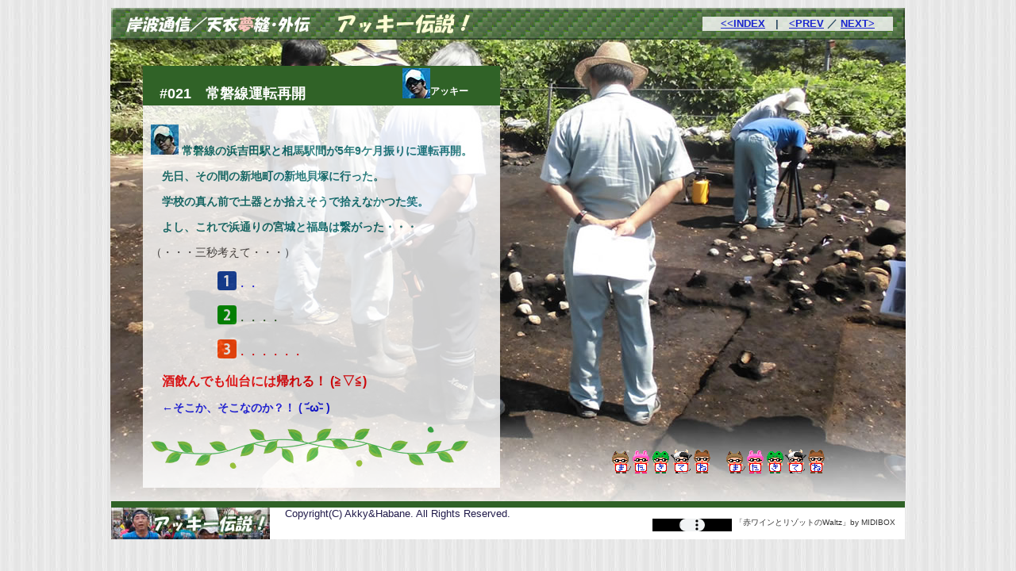

--- FILE ---
content_type: text/html
request_url: https://habane8.com/x/best/Akky/f021.htm
body_size: 3033
content:
<!DOCTYPE HTML PUBLIC "-//W3C//DTD HTML 4.01 Transitional//EN" "http://www.w3.org/TR/html4/loose.dtd">
<html>
<head>
<meta http-equiv="Content-Type" content="text/html; charset=utf-8">
<title>岸波通信／天衣夢縫・外伝</title>
<meta name="viewport" content="width=1100, minimum-scale=0.1">
<style type="text/css">
body,td,th {
	font-family: "ヒラギノ角ゴ Pro W3", "Hiragino Kaku Gothic Pro", "メイリオ", Meiryo, Osaka, "ＭＳ Ｐゴシック", "MS PGothic", sans-serif;
	font-size: 14px;
	color: #333333;
}
body {
	background-repeat: repeat;
	margin-left: 0px;
	margin-right: 0px;
	margin-bottom: 5px;
	margin-top: 10px;
	background-image: url(../N/img/wall.jpg);
}
</style>
<style type="text/css">
/* page-top */
#page-top {
	position: fixed;
	bottom: 20px;
	right: 20px;
	font-size: 77%;
}
#page-top a {
	background: #666;
	text-decoration: none;
	color: #fff;
	width: 100px;
	padding: 30px 0;
	text-align: center;
	display: block;
	border-radius: 5px;
	-webkit-border-radius: 5px;
	-moz-border-radius: 5px;
}
#page-top a:hover {
	text-decoration: none;
	background: #999;
}
a:link {
    color: #0F14F1;
}
a:visited {
    color: #0F14F1;
}
a:hover {
	color: #90C886;
}
a:active {
	color: #CC3300;
}
</style>
<script type="text/javascript" src="https://ajax.googleapis.com/ajax/libs/jquery/1.7/jquery.min.js"></script>
<script type="text/javascript">
$(function() {
	var topBtn = $('#page-top');	
	topBtn.hide();
	$(window).scroll(function () {
		if ($(this).scrollTop() > 100) {
			topBtn.fadeIn();
		} else {
			topBtn.fadeOut();
		}
	});
	//スクロールしてトップ
    topBtn.click(function () {
		$('body,html').animate({
			scrollTop: 0
		}, 500);
		return false;
    });
});
</script>

</head>

<body>
<table width="1000" height="40" border="0" align="center" cellpadding="0" cellspacing="0" background="img/bar_top.jpg">
 <div ID="Layer1" STYLE="position:absolute; left:57px; top:57px; width:150px; height:54px; z-index:1; visibility: hidden"> 
<!--shinobi1--> <script SRC="https://j4.shinobi.jp/ufo/03235341n"></script> <noscript><a HREF="https://x4.shinobi.jp/bin/gg?03235341n" TARGET="_blank"> 
<img SRC="https://x4.shinobi.jp/bin/ll?03235341n" border="0" alt=""></a><br> <a STYLE="font-size:80%" HREF="https://www.ninja-systems.com/" TARGET="_blank">ホームページ制作</a></noscript> 
<!--shinobi2--> </div>
  <tr>
    <td><table width="240" border="0" align="right" cellpadding="0" cellspacing="0" style="background-color:#FFFFFF;filter:alpha(opacity=80);-moz-opacity:0.8;opacity:0.8;">
      <tr>
        <td><div align="center"><font size="-1"><b><a href="index.htm" target="_top">&lt;&lt;INDEX</a>　<span style="color: #224268">|</span>　<a href="f020.htm" target="_top">&lt;PREV</a> <span style="color: #224268">／</span> <a href="f022.htm">NEXT&gt;</a></b></font></div></td>
      </tr>
    </table></td>
    <td width="15" VALIGN="BOTTOM">&nbsp;</td>
  </tr>
</table>
<table WIDTH="1000" BORDER="0" align="center" CELLSPACING="0" bgcolor="#FFFFFF">
  <tr>
    <td valign="top" style="background:url('img/wall.jpg') no-repeat right top"><table width="1000" border="0" cellpadding="0" cellspacing="0">
      <tbody>
        <tr>
          <td valign="top"><br>
            <br>
            <table width="450" border="0" align="center" cellpadding="3" cellspacing="0" style="background-color:#306227;">
              <tbody>
                <tr>
                  <td width="318" valign="baseline"><strong style="color: #FFFFFF; font-size: 18px;">　#021　常磐線運転再開</strong></td>
                  <td width="120" valign="baseline"><table border="0" cellpadding="0" cellspacing="0">
                    <tbody>
                      <tr>
                        <td><img SRC="img/akky.jpg" WIDTH="35" HEIGHT="38" alt=""></td>
                        <td valign="bottom" style="color: #FFFFFF; font-size: 12px;"><strong>アッキー</strong></td>
                      </tr>
                    </tbody>
                  </table></td>
                </tr>
                </tbody>
            </table>
            <table width="450" border="0" align="center" cellpadding="10" cellspacing="0" style="background-color:#FFFFFF;filter:alpha(opacity=80);-moz-opacity:0.8;opacity:0.8;">
              <tr>
                <td><p><img src="img/akky.jpg" width="35" height="38" alt=""/><strong style="color: #006666"> 常磐線の浜吉田駅と相馬駅間が5年9ケ月振りに運転再開。</strong></p>
                  <p><strong style="color: #006666"> 　先日、その間の新地町の新地貝塚に行った。</strong></p>
                  <p><strong style="color: #006666"> 　学校の真ん前で土器とか拾えそうで拾えなかつた笑。</strong></p>
                  <p><strong style="color: #006666">　よし、これで浜通りの宮城と福島は繋がった・・・</strong></p>
                  <p>（・・・三秒考えて・・・）</p>
                  <p>　　　　　　<img src="../N/img/1.gif" width="24" height="24" alt=""/><span style="color: #0F14F1">・・</span></p>
                  <p>　　　　　　<img src="../N/img/2.gif" width="24" height="24" alt=""/><span style="color: #306227">・・・・</span></p>
                  <p>　　　　　　<img src="../N/img/3.gif" width="24" height="24" alt=""/><span style="color: #F90409">・・・・・・</span></p>
                  <p> 　<span style="font-size: 16px; color: #F90409;"><strong>酒飲んでも仙台には帰れる！ (≧▽≦)ゞ </strong></span></p>
                  <p>　<span style="color: #0F14F1"><strong style="color: #0F14F1">←そこか、そこなのか？！ ( -᷄ω-᷅ )</strong></span> </p>
                  <p><img src="../N/img/line.png" width="400" height="53" alt=""/></p></td>
                </tr>
            </table></td>
          <td width="470" valign="bottom"><table width="100%" border="0" cellspacing="0" cellpadding="0">
            <tbody>
              <tr>
                <td style="text-align: center"><p>&nbsp;</p>
                  <p>&nbsp;</p>
                  <p>&nbsp;</p>
                  <p>&nbsp;</p>
                  <p><br>
                  </p></td>
              </tr>
              </tbody>
          </table>
            <table BORDER="0" CELLSPACING="0" CELLPADDING="0" ALIGN="CENTER">
              <tr>
              <td><p ALIGN="CENTER"><img src="../N/img/kab_5mt.gif" width="130" height="32" alt=""/>　<img src="../N/img/kab_5mt.gif" width="130" height="32" alt=""/></p></td>
            </tr>
        </table></td>
        </tr>
        <tr>
          <td valign="top"><br></td>
        </tr>
      </tbody>
    </table></td>
  </tr>
</table>
<p id="page-top"><a href="#wrap">PAGE TOP</a></p>
<table width="1000" height="8" border="0" align="center" cellpadding="0" cellspacing="0" bgcolor="#306227">
  <tbody>
    <tr>
      <td height="5"></td>
    </tr>
  </tbody>
</table>
<table width="1000" border="0" align="center" cellPadding="0" cellSpacing="0" bgcolor="#FFFFFF">
  <tbody>
    <tr>
      <td width="210"><img src="img/banner.jpg" width="200" height="40" alt=""/></td>
      <td valign="top" style="FONT-SIZE: 9px;">　<font COLOR="#211B4B" SIZE="-1" style="font-family: 'ヒラギノ角ゴ Pro W3', 'Hiragino Kaku Gothic Pro', 'メイリオ', Meiryo, Osaka, 'ＭＳ Ｐゴシック', 'MS PGothic', sans-serif">Copyright(C)        Akky&amp;Habane. All Rights Reserved.</font></td>
      <td width="330" style="FONT-SIZE: 9px;"><table BORDER="0" CELLSPACING="0" CELLPADDING="0" ALIGN="center">
        <tr>
          <td NOWRAP><font COLOR="#FFFFFF"><b><i>
            <embed SRC="waltz.mp3" AUTOSTART="TRUE" REPEAT="TRUE" LOOP="TRUE" VOLUME="100" WIDTH="100" HEIGHT="16" ALIGN="MIDDLE">       
          </i></b></font><font SIZE="-2">「赤ワインとリゾットのWaltz」by MIDIBOX</font></td>
        </tr>
      </table></td>
    </tr>
  </tbody>
</table>
</body>
</html>
